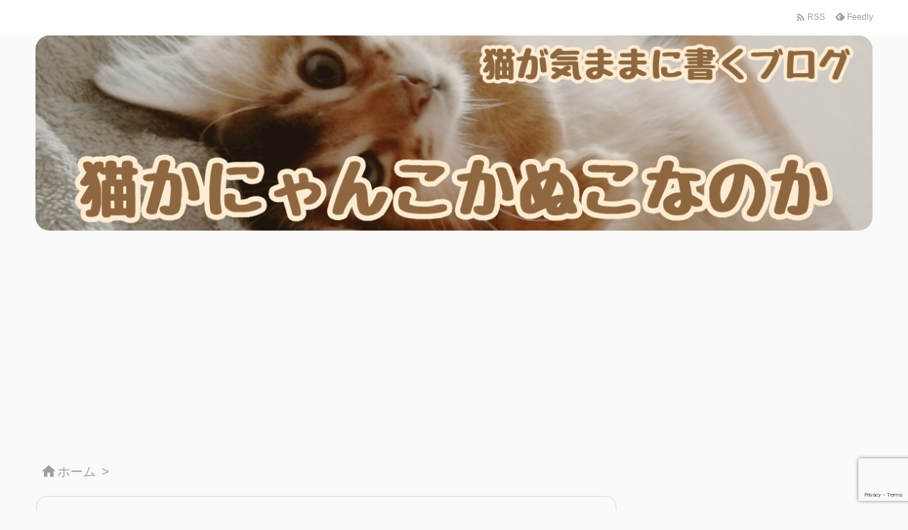

--- FILE ---
content_type: text/html; charset=utf-8
request_url: https://www.google.com/recaptcha/api2/anchor?ar=1&k=6LchAH4UAAAAAHSBeO1leH0ysR6xLVvBXQ-DcmRf&co=aHR0cHM6Ly9uZWtvLW55YW4tbnVrby5jb206NDQz&hl=en&v=PoyoqOPhxBO7pBk68S4YbpHZ&size=invisible&anchor-ms=20000&execute-ms=30000&cb=ggpfsl7p7i8d
body_size: 48502
content:
<!DOCTYPE HTML><html dir="ltr" lang="en"><head><meta http-equiv="Content-Type" content="text/html; charset=UTF-8">
<meta http-equiv="X-UA-Compatible" content="IE=edge">
<title>reCAPTCHA</title>
<style type="text/css">
/* cyrillic-ext */
@font-face {
  font-family: 'Roboto';
  font-style: normal;
  font-weight: 400;
  font-stretch: 100%;
  src: url(//fonts.gstatic.com/s/roboto/v48/KFO7CnqEu92Fr1ME7kSn66aGLdTylUAMa3GUBHMdazTgWw.woff2) format('woff2');
  unicode-range: U+0460-052F, U+1C80-1C8A, U+20B4, U+2DE0-2DFF, U+A640-A69F, U+FE2E-FE2F;
}
/* cyrillic */
@font-face {
  font-family: 'Roboto';
  font-style: normal;
  font-weight: 400;
  font-stretch: 100%;
  src: url(//fonts.gstatic.com/s/roboto/v48/KFO7CnqEu92Fr1ME7kSn66aGLdTylUAMa3iUBHMdazTgWw.woff2) format('woff2');
  unicode-range: U+0301, U+0400-045F, U+0490-0491, U+04B0-04B1, U+2116;
}
/* greek-ext */
@font-face {
  font-family: 'Roboto';
  font-style: normal;
  font-weight: 400;
  font-stretch: 100%;
  src: url(//fonts.gstatic.com/s/roboto/v48/KFO7CnqEu92Fr1ME7kSn66aGLdTylUAMa3CUBHMdazTgWw.woff2) format('woff2');
  unicode-range: U+1F00-1FFF;
}
/* greek */
@font-face {
  font-family: 'Roboto';
  font-style: normal;
  font-weight: 400;
  font-stretch: 100%;
  src: url(//fonts.gstatic.com/s/roboto/v48/KFO7CnqEu92Fr1ME7kSn66aGLdTylUAMa3-UBHMdazTgWw.woff2) format('woff2');
  unicode-range: U+0370-0377, U+037A-037F, U+0384-038A, U+038C, U+038E-03A1, U+03A3-03FF;
}
/* math */
@font-face {
  font-family: 'Roboto';
  font-style: normal;
  font-weight: 400;
  font-stretch: 100%;
  src: url(//fonts.gstatic.com/s/roboto/v48/KFO7CnqEu92Fr1ME7kSn66aGLdTylUAMawCUBHMdazTgWw.woff2) format('woff2');
  unicode-range: U+0302-0303, U+0305, U+0307-0308, U+0310, U+0312, U+0315, U+031A, U+0326-0327, U+032C, U+032F-0330, U+0332-0333, U+0338, U+033A, U+0346, U+034D, U+0391-03A1, U+03A3-03A9, U+03B1-03C9, U+03D1, U+03D5-03D6, U+03F0-03F1, U+03F4-03F5, U+2016-2017, U+2034-2038, U+203C, U+2040, U+2043, U+2047, U+2050, U+2057, U+205F, U+2070-2071, U+2074-208E, U+2090-209C, U+20D0-20DC, U+20E1, U+20E5-20EF, U+2100-2112, U+2114-2115, U+2117-2121, U+2123-214F, U+2190, U+2192, U+2194-21AE, U+21B0-21E5, U+21F1-21F2, U+21F4-2211, U+2213-2214, U+2216-22FF, U+2308-230B, U+2310, U+2319, U+231C-2321, U+2336-237A, U+237C, U+2395, U+239B-23B7, U+23D0, U+23DC-23E1, U+2474-2475, U+25AF, U+25B3, U+25B7, U+25BD, U+25C1, U+25CA, U+25CC, U+25FB, U+266D-266F, U+27C0-27FF, U+2900-2AFF, U+2B0E-2B11, U+2B30-2B4C, U+2BFE, U+3030, U+FF5B, U+FF5D, U+1D400-1D7FF, U+1EE00-1EEFF;
}
/* symbols */
@font-face {
  font-family: 'Roboto';
  font-style: normal;
  font-weight: 400;
  font-stretch: 100%;
  src: url(//fonts.gstatic.com/s/roboto/v48/KFO7CnqEu92Fr1ME7kSn66aGLdTylUAMaxKUBHMdazTgWw.woff2) format('woff2');
  unicode-range: U+0001-000C, U+000E-001F, U+007F-009F, U+20DD-20E0, U+20E2-20E4, U+2150-218F, U+2190, U+2192, U+2194-2199, U+21AF, U+21E6-21F0, U+21F3, U+2218-2219, U+2299, U+22C4-22C6, U+2300-243F, U+2440-244A, U+2460-24FF, U+25A0-27BF, U+2800-28FF, U+2921-2922, U+2981, U+29BF, U+29EB, U+2B00-2BFF, U+4DC0-4DFF, U+FFF9-FFFB, U+10140-1018E, U+10190-1019C, U+101A0, U+101D0-101FD, U+102E0-102FB, U+10E60-10E7E, U+1D2C0-1D2D3, U+1D2E0-1D37F, U+1F000-1F0FF, U+1F100-1F1AD, U+1F1E6-1F1FF, U+1F30D-1F30F, U+1F315, U+1F31C, U+1F31E, U+1F320-1F32C, U+1F336, U+1F378, U+1F37D, U+1F382, U+1F393-1F39F, U+1F3A7-1F3A8, U+1F3AC-1F3AF, U+1F3C2, U+1F3C4-1F3C6, U+1F3CA-1F3CE, U+1F3D4-1F3E0, U+1F3ED, U+1F3F1-1F3F3, U+1F3F5-1F3F7, U+1F408, U+1F415, U+1F41F, U+1F426, U+1F43F, U+1F441-1F442, U+1F444, U+1F446-1F449, U+1F44C-1F44E, U+1F453, U+1F46A, U+1F47D, U+1F4A3, U+1F4B0, U+1F4B3, U+1F4B9, U+1F4BB, U+1F4BF, U+1F4C8-1F4CB, U+1F4D6, U+1F4DA, U+1F4DF, U+1F4E3-1F4E6, U+1F4EA-1F4ED, U+1F4F7, U+1F4F9-1F4FB, U+1F4FD-1F4FE, U+1F503, U+1F507-1F50B, U+1F50D, U+1F512-1F513, U+1F53E-1F54A, U+1F54F-1F5FA, U+1F610, U+1F650-1F67F, U+1F687, U+1F68D, U+1F691, U+1F694, U+1F698, U+1F6AD, U+1F6B2, U+1F6B9-1F6BA, U+1F6BC, U+1F6C6-1F6CF, U+1F6D3-1F6D7, U+1F6E0-1F6EA, U+1F6F0-1F6F3, U+1F6F7-1F6FC, U+1F700-1F7FF, U+1F800-1F80B, U+1F810-1F847, U+1F850-1F859, U+1F860-1F887, U+1F890-1F8AD, U+1F8B0-1F8BB, U+1F8C0-1F8C1, U+1F900-1F90B, U+1F93B, U+1F946, U+1F984, U+1F996, U+1F9E9, U+1FA00-1FA6F, U+1FA70-1FA7C, U+1FA80-1FA89, U+1FA8F-1FAC6, U+1FACE-1FADC, U+1FADF-1FAE9, U+1FAF0-1FAF8, U+1FB00-1FBFF;
}
/* vietnamese */
@font-face {
  font-family: 'Roboto';
  font-style: normal;
  font-weight: 400;
  font-stretch: 100%;
  src: url(//fonts.gstatic.com/s/roboto/v48/KFO7CnqEu92Fr1ME7kSn66aGLdTylUAMa3OUBHMdazTgWw.woff2) format('woff2');
  unicode-range: U+0102-0103, U+0110-0111, U+0128-0129, U+0168-0169, U+01A0-01A1, U+01AF-01B0, U+0300-0301, U+0303-0304, U+0308-0309, U+0323, U+0329, U+1EA0-1EF9, U+20AB;
}
/* latin-ext */
@font-face {
  font-family: 'Roboto';
  font-style: normal;
  font-weight: 400;
  font-stretch: 100%;
  src: url(//fonts.gstatic.com/s/roboto/v48/KFO7CnqEu92Fr1ME7kSn66aGLdTylUAMa3KUBHMdazTgWw.woff2) format('woff2');
  unicode-range: U+0100-02BA, U+02BD-02C5, U+02C7-02CC, U+02CE-02D7, U+02DD-02FF, U+0304, U+0308, U+0329, U+1D00-1DBF, U+1E00-1E9F, U+1EF2-1EFF, U+2020, U+20A0-20AB, U+20AD-20C0, U+2113, U+2C60-2C7F, U+A720-A7FF;
}
/* latin */
@font-face {
  font-family: 'Roboto';
  font-style: normal;
  font-weight: 400;
  font-stretch: 100%;
  src: url(//fonts.gstatic.com/s/roboto/v48/KFO7CnqEu92Fr1ME7kSn66aGLdTylUAMa3yUBHMdazQ.woff2) format('woff2');
  unicode-range: U+0000-00FF, U+0131, U+0152-0153, U+02BB-02BC, U+02C6, U+02DA, U+02DC, U+0304, U+0308, U+0329, U+2000-206F, U+20AC, U+2122, U+2191, U+2193, U+2212, U+2215, U+FEFF, U+FFFD;
}
/* cyrillic-ext */
@font-face {
  font-family: 'Roboto';
  font-style: normal;
  font-weight: 500;
  font-stretch: 100%;
  src: url(//fonts.gstatic.com/s/roboto/v48/KFO7CnqEu92Fr1ME7kSn66aGLdTylUAMa3GUBHMdazTgWw.woff2) format('woff2');
  unicode-range: U+0460-052F, U+1C80-1C8A, U+20B4, U+2DE0-2DFF, U+A640-A69F, U+FE2E-FE2F;
}
/* cyrillic */
@font-face {
  font-family: 'Roboto';
  font-style: normal;
  font-weight: 500;
  font-stretch: 100%;
  src: url(//fonts.gstatic.com/s/roboto/v48/KFO7CnqEu92Fr1ME7kSn66aGLdTylUAMa3iUBHMdazTgWw.woff2) format('woff2');
  unicode-range: U+0301, U+0400-045F, U+0490-0491, U+04B0-04B1, U+2116;
}
/* greek-ext */
@font-face {
  font-family: 'Roboto';
  font-style: normal;
  font-weight: 500;
  font-stretch: 100%;
  src: url(//fonts.gstatic.com/s/roboto/v48/KFO7CnqEu92Fr1ME7kSn66aGLdTylUAMa3CUBHMdazTgWw.woff2) format('woff2');
  unicode-range: U+1F00-1FFF;
}
/* greek */
@font-face {
  font-family: 'Roboto';
  font-style: normal;
  font-weight: 500;
  font-stretch: 100%;
  src: url(//fonts.gstatic.com/s/roboto/v48/KFO7CnqEu92Fr1ME7kSn66aGLdTylUAMa3-UBHMdazTgWw.woff2) format('woff2');
  unicode-range: U+0370-0377, U+037A-037F, U+0384-038A, U+038C, U+038E-03A1, U+03A3-03FF;
}
/* math */
@font-face {
  font-family: 'Roboto';
  font-style: normal;
  font-weight: 500;
  font-stretch: 100%;
  src: url(//fonts.gstatic.com/s/roboto/v48/KFO7CnqEu92Fr1ME7kSn66aGLdTylUAMawCUBHMdazTgWw.woff2) format('woff2');
  unicode-range: U+0302-0303, U+0305, U+0307-0308, U+0310, U+0312, U+0315, U+031A, U+0326-0327, U+032C, U+032F-0330, U+0332-0333, U+0338, U+033A, U+0346, U+034D, U+0391-03A1, U+03A3-03A9, U+03B1-03C9, U+03D1, U+03D5-03D6, U+03F0-03F1, U+03F4-03F5, U+2016-2017, U+2034-2038, U+203C, U+2040, U+2043, U+2047, U+2050, U+2057, U+205F, U+2070-2071, U+2074-208E, U+2090-209C, U+20D0-20DC, U+20E1, U+20E5-20EF, U+2100-2112, U+2114-2115, U+2117-2121, U+2123-214F, U+2190, U+2192, U+2194-21AE, U+21B0-21E5, U+21F1-21F2, U+21F4-2211, U+2213-2214, U+2216-22FF, U+2308-230B, U+2310, U+2319, U+231C-2321, U+2336-237A, U+237C, U+2395, U+239B-23B7, U+23D0, U+23DC-23E1, U+2474-2475, U+25AF, U+25B3, U+25B7, U+25BD, U+25C1, U+25CA, U+25CC, U+25FB, U+266D-266F, U+27C0-27FF, U+2900-2AFF, U+2B0E-2B11, U+2B30-2B4C, U+2BFE, U+3030, U+FF5B, U+FF5D, U+1D400-1D7FF, U+1EE00-1EEFF;
}
/* symbols */
@font-face {
  font-family: 'Roboto';
  font-style: normal;
  font-weight: 500;
  font-stretch: 100%;
  src: url(//fonts.gstatic.com/s/roboto/v48/KFO7CnqEu92Fr1ME7kSn66aGLdTylUAMaxKUBHMdazTgWw.woff2) format('woff2');
  unicode-range: U+0001-000C, U+000E-001F, U+007F-009F, U+20DD-20E0, U+20E2-20E4, U+2150-218F, U+2190, U+2192, U+2194-2199, U+21AF, U+21E6-21F0, U+21F3, U+2218-2219, U+2299, U+22C4-22C6, U+2300-243F, U+2440-244A, U+2460-24FF, U+25A0-27BF, U+2800-28FF, U+2921-2922, U+2981, U+29BF, U+29EB, U+2B00-2BFF, U+4DC0-4DFF, U+FFF9-FFFB, U+10140-1018E, U+10190-1019C, U+101A0, U+101D0-101FD, U+102E0-102FB, U+10E60-10E7E, U+1D2C0-1D2D3, U+1D2E0-1D37F, U+1F000-1F0FF, U+1F100-1F1AD, U+1F1E6-1F1FF, U+1F30D-1F30F, U+1F315, U+1F31C, U+1F31E, U+1F320-1F32C, U+1F336, U+1F378, U+1F37D, U+1F382, U+1F393-1F39F, U+1F3A7-1F3A8, U+1F3AC-1F3AF, U+1F3C2, U+1F3C4-1F3C6, U+1F3CA-1F3CE, U+1F3D4-1F3E0, U+1F3ED, U+1F3F1-1F3F3, U+1F3F5-1F3F7, U+1F408, U+1F415, U+1F41F, U+1F426, U+1F43F, U+1F441-1F442, U+1F444, U+1F446-1F449, U+1F44C-1F44E, U+1F453, U+1F46A, U+1F47D, U+1F4A3, U+1F4B0, U+1F4B3, U+1F4B9, U+1F4BB, U+1F4BF, U+1F4C8-1F4CB, U+1F4D6, U+1F4DA, U+1F4DF, U+1F4E3-1F4E6, U+1F4EA-1F4ED, U+1F4F7, U+1F4F9-1F4FB, U+1F4FD-1F4FE, U+1F503, U+1F507-1F50B, U+1F50D, U+1F512-1F513, U+1F53E-1F54A, U+1F54F-1F5FA, U+1F610, U+1F650-1F67F, U+1F687, U+1F68D, U+1F691, U+1F694, U+1F698, U+1F6AD, U+1F6B2, U+1F6B9-1F6BA, U+1F6BC, U+1F6C6-1F6CF, U+1F6D3-1F6D7, U+1F6E0-1F6EA, U+1F6F0-1F6F3, U+1F6F7-1F6FC, U+1F700-1F7FF, U+1F800-1F80B, U+1F810-1F847, U+1F850-1F859, U+1F860-1F887, U+1F890-1F8AD, U+1F8B0-1F8BB, U+1F8C0-1F8C1, U+1F900-1F90B, U+1F93B, U+1F946, U+1F984, U+1F996, U+1F9E9, U+1FA00-1FA6F, U+1FA70-1FA7C, U+1FA80-1FA89, U+1FA8F-1FAC6, U+1FACE-1FADC, U+1FADF-1FAE9, U+1FAF0-1FAF8, U+1FB00-1FBFF;
}
/* vietnamese */
@font-face {
  font-family: 'Roboto';
  font-style: normal;
  font-weight: 500;
  font-stretch: 100%;
  src: url(//fonts.gstatic.com/s/roboto/v48/KFO7CnqEu92Fr1ME7kSn66aGLdTylUAMa3OUBHMdazTgWw.woff2) format('woff2');
  unicode-range: U+0102-0103, U+0110-0111, U+0128-0129, U+0168-0169, U+01A0-01A1, U+01AF-01B0, U+0300-0301, U+0303-0304, U+0308-0309, U+0323, U+0329, U+1EA0-1EF9, U+20AB;
}
/* latin-ext */
@font-face {
  font-family: 'Roboto';
  font-style: normal;
  font-weight: 500;
  font-stretch: 100%;
  src: url(//fonts.gstatic.com/s/roboto/v48/KFO7CnqEu92Fr1ME7kSn66aGLdTylUAMa3KUBHMdazTgWw.woff2) format('woff2');
  unicode-range: U+0100-02BA, U+02BD-02C5, U+02C7-02CC, U+02CE-02D7, U+02DD-02FF, U+0304, U+0308, U+0329, U+1D00-1DBF, U+1E00-1E9F, U+1EF2-1EFF, U+2020, U+20A0-20AB, U+20AD-20C0, U+2113, U+2C60-2C7F, U+A720-A7FF;
}
/* latin */
@font-face {
  font-family: 'Roboto';
  font-style: normal;
  font-weight: 500;
  font-stretch: 100%;
  src: url(//fonts.gstatic.com/s/roboto/v48/KFO7CnqEu92Fr1ME7kSn66aGLdTylUAMa3yUBHMdazQ.woff2) format('woff2');
  unicode-range: U+0000-00FF, U+0131, U+0152-0153, U+02BB-02BC, U+02C6, U+02DA, U+02DC, U+0304, U+0308, U+0329, U+2000-206F, U+20AC, U+2122, U+2191, U+2193, U+2212, U+2215, U+FEFF, U+FFFD;
}
/* cyrillic-ext */
@font-face {
  font-family: 'Roboto';
  font-style: normal;
  font-weight: 900;
  font-stretch: 100%;
  src: url(//fonts.gstatic.com/s/roboto/v48/KFO7CnqEu92Fr1ME7kSn66aGLdTylUAMa3GUBHMdazTgWw.woff2) format('woff2');
  unicode-range: U+0460-052F, U+1C80-1C8A, U+20B4, U+2DE0-2DFF, U+A640-A69F, U+FE2E-FE2F;
}
/* cyrillic */
@font-face {
  font-family: 'Roboto';
  font-style: normal;
  font-weight: 900;
  font-stretch: 100%;
  src: url(//fonts.gstatic.com/s/roboto/v48/KFO7CnqEu92Fr1ME7kSn66aGLdTylUAMa3iUBHMdazTgWw.woff2) format('woff2');
  unicode-range: U+0301, U+0400-045F, U+0490-0491, U+04B0-04B1, U+2116;
}
/* greek-ext */
@font-face {
  font-family: 'Roboto';
  font-style: normal;
  font-weight: 900;
  font-stretch: 100%;
  src: url(//fonts.gstatic.com/s/roboto/v48/KFO7CnqEu92Fr1ME7kSn66aGLdTylUAMa3CUBHMdazTgWw.woff2) format('woff2');
  unicode-range: U+1F00-1FFF;
}
/* greek */
@font-face {
  font-family: 'Roboto';
  font-style: normal;
  font-weight: 900;
  font-stretch: 100%;
  src: url(//fonts.gstatic.com/s/roboto/v48/KFO7CnqEu92Fr1ME7kSn66aGLdTylUAMa3-UBHMdazTgWw.woff2) format('woff2');
  unicode-range: U+0370-0377, U+037A-037F, U+0384-038A, U+038C, U+038E-03A1, U+03A3-03FF;
}
/* math */
@font-face {
  font-family: 'Roboto';
  font-style: normal;
  font-weight: 900;
  font-stretch: 100%;
  src: url(//fonts.gstatic.com/s/roboto/v48/KFO7CnqEu92Fr1ME7kSn66aGLdTylUAMawCUBHMdazTgWw.woff2) format('woff2');
  unicode-range: U+0302-0303, U+0305, U+0307-0308, U+0310, U+0312, U+0315, U+031A, U+0326-0327, U+032C, U+032F-0330, U+0332-0333, U+0338, U+033A, U+0346, U+034D, U+0391-03A1, U+03A3-03A9, U+03B1-03C9, U+03D1, U+03D5-03D6, U+03F0-03F1, U+03F4-03F5, U+2016-2017, U+2034-2038, U+203C, U+2040, U+2043, U+2047, U+2050, U+2057, U+205F, U+2070-2071, U+2074-208E, U+2090-209C, U+20D0-20DC, U+20E1, U+20E5-20EF, U+2100-2112, U+2114-2115, U+2117-2121, U+2123-214F, U+2190, U+2192, U+2194-21AE, U+21B0-21E5, U+21F1-21F2, U+21F4-2211, U+2213-2214, U+2216-22FF, U+2308-230B, U+2310, U+2319, U+231C-2321, U+2336-237A, U+237C, U+2395, U+239B-23B7, U+23D0, U+23DC-23E1, U+2474-2475, U+25AF, U+25B3, U+25B7, U+25BD, U+25C1, U+25CA, U+25CC, U+25FB, U+266D-266F, U+27C0-27FF, U+2900-2AFF, U+2B0E-2B11, U+2B30-2B4C, U+2BFE, U+3030, U+FF5B, U+FF5D, U+1D400-1D7FF, U+1EE00-1EEFF;
}
/* symbols */
@font-face {
  font-family: 'Roboto';
  font-style: normal;
  font-weight: 900;
  font-stretch: 100%;
  src: url(//fonts.gstatic.com/s/roboto/v48/KFO7CnqEu92Fr1ME7kSn66aGLdTylUAMaxKUBHMdazTgWw.woff2) format('woff2');
  unicode-range: U+0001-000C, U+000E-001F, U+007F-009F, U+20DD-20E0, U+20E2-20E4, U+2150-218F, U+2190, U+2192, U+2194-2199, U+21AF, U+21E6-21F0, U+21F3, U+2218-2219, U+2299, U+22C4-22C6, U+2300-243F, U+2440-244A, U+2460-24FF, U+25A0-27BF, U+2800-28FF, U+2921-2922, U+2981, U+29BF, U+29EB, U+2B00-2BFF, U+4DC0-4DFF, U+FFF9-FFFB, U+10140-1018E, U+10190-1019C, U+101A0, U+101D0-101FD, U+102E0-102FB, U+10E60-10E7E, U+1D2C0-1D2D3, U+1D2E0-1D37F, U+1F000-1F0FF, U+1F100-1F1AD, U+1F1E6-1F1FF, U+1F30D-1F30F, U+1F315, U+1F31C, U+1F31E, U+1F320-1F32C, U+1F336, U+1F378, U+1F37D, U+1F382, U+1F393-1F39F, U+1F3A7-1F3A8, U+1F3AC-1F3AF, U+1F3C2, U+1F3C4-1F3C6, U+1F3CA-1F3CE, U+1F3D4-1F3E0, U+1F3ED, U+1F3F1-1F3F3, U+1F3F5-1F3F7, U+1F408, U+1F415, U+1F41F, U+1F426, U+1F43F, U+1F441-1F442, U+1F444, U+1F446-1F449, U+1F44C-1F44E, U+1F453, U+1F46A, U+1F47D, U+1F4A3, U+1F4B0, U+1F4B3, U+1F4B9, U+1F4BB, U+1F4BF, U+1F4C8-1F4CB, U+1F4D6, U+1F4DA, U+1F4DF, U+1F4E3-1F4E6, U+1F4EA-1F4ED, U+1F4F7, U+1F4F9-1F4FB, U+1F4FD-1F4FE, U+1F503, U+1F507-1F50B, U+1F50D, U+1F512-1F513, U+1F53E-1F54A, U+1F54F-1F5FA, U+1F610, U+1F650-1F67F, U+1F687, U+1F68D, U+1F691, U+1F694, U+1F698, U+1F6AD, U+1F6B2, U+1F6B9-1F6BA, U+1F6BC, U+1F6C6-1F6CF, U+1F6D3-1F6D7, U+1F6E0-1F6EA, U+1F6F0-1F6F3, U+1F6F7-1F6FC, U+1F700-1F7FF, U+1F800-1F80B, U+1F810-1F847, U+1F850-1F859, U+1F860-1F887, U+1F890-1F8AD, U+1F8B0-1F8BB, U+1F8C0-1F8C1, U+1F900-1F90B, U+1F93B, U+1F946, U+1F984, U+1F996, U+1F9E9, U+1FA00-1FA6F, U+1FA70-1FA7C, U+1FA80-1FA89, U+1FA8F-1FAC6, U+1FACE-1FADC, U+1FADF-1FAE9, U+1FAF0-1FAF8, U+1FB00-1FBFF;
}
/* vietnamese */
@font-face {
  font-family: 'Roboto';
  font-style: normal;
  font-weight: 900;
  font-stretch: 100%;
  src: url(//fonts.gstatic.com/s/roboto/v48/KFO7CnqEu92Fr1ME7kSn66aGLdTylUAMa3OUBHMdazTgWw.woff2) format('woff2');
  unicode-range: U+0102-0103, U+0110-0111, U+0128-0129, U+0168-0169, U+01A0-01A1, U+01AF-01B0, U+0300-0301, U+0303-0304, U+0308-0309, U+0323, U+0329, U+1EA0-1EF9, U+20AB;
}
/* latin-ext */
@font-face {
  font-family: 'Roboto';
  font-style: normal;
  font-weight: 900;
  font-stretch: 100%;
  src: url(//fonts.gstatic.com/s/roboto/v48/KFO7CnqEu92Fr1ME7kSn66aGLdTylUAMa3KUBHMdazTgWw.woff2) format('woff2');
  unicode-range: U+0100-02BA, U+02BD-02C5, U+02C7-02CC, U+02CE-02D7, U+02DD-02FF, U+0304, U+0308, U+0329, U+1D00-1DBF, U+1E00-1E9F, U+1EF2-1EFF, U+2020, U+20A0-20AB, U+20AD-20C0, U+2113, U+2C60-2C7F, U+A720-A7FF;
}
/* latin */
@font-face {
  font-family: 'Roboto';
  font-style: normal;
  font-weight: 900;
  font-stretch: 100%;
  src: url(//fonts.gstatic.com/s/roboto/v48/KFO7CnqEu92Fr1ME7kSn66aGLdTylUAMa3yUBHMdazQ.woff2) format('woff2');
  unicode-range: U+0000-00FF, U+0131, U+0152-0153, U+02BB-02BC, U+02C6, U+02DA, U+02DC, U+0304, U+0308, U+0329, U+2000-206F, U+20AC, U+2122, U+2191, U+2193, U+2212, U+2215, U+FEFF, U+FFFD;
}

</style>
<link rel="stylesheet" type="text/css" href="https://www.gstatic.com/recaptcha/releases/PoyoqOPhxBO7pBk68S4YbpHZ/styles__ltr.css">
<script nonce="ayGvh0MJcDu6qed_LONxIg" type="text/javascript">window['__recaptcha_api'] = 'https://www.google.com/recaptcha/api2/';</script>
<script type="text/javascript" src="https://www.gstatic.com/recaptcha/releases/PoyoqOPhxBO7pBk68S4YbpHZ/recaptcha__en.js" nonce="ayGvh0MJcDu6qed_LONxIg">
      
    </script></head>
<body><div id="rc-anchor-alert" class="rc-anchor-alert"></div>
<input type="hidden" id="recaptcha-token" value="[base64]">
<script type="text/javascript" nonce="ayGvh0MJcDu6qed_LONxIg">
      recaptcha.anchor.Main.init("[\x22ainput\x22,[\x22bgdata\x22,\x22\x22,\[base64]/[base64]/MjU1Ong/[base64]/[base64]/[base64]/[base64]/[base64]/[base64]/[base64]/[base64]/[base64]/[base64]/[base64]/[base64]/[base64]/[base64]/[base64]\\u003d\x22,\[base64]\\u003d\x22,\x22wrTCszzDijhrCsKsw6nDuMK6wrJ/CDjDvwvDnsKFwpRRwp4lw6Vcwq8iwpsOeBDCtRdLZjc0IMKKTHHDuMO3KUPCi3MbME5yw44KwrDCoiEjwogUER7CjzVhw5fDgzVmw5PDh1HDjxYGPsOnw5vDvGU/wrHDjm9Nw7JvJcKTbsK0c8KUOsKAM8KfKE9sw7NDw7bDkwkUFiAQwp/[base64]/Cn8KjFMOkPsK2w4J5Q2rCtA3Clkldwqx6CMKYw47DvsKsEcKnSlrDmcOOScOEHsKBFUTCscOvw6jCnhbDqQVWwqIoasKNwqoAw6HCosO5CRDCvMOgwoEBECZEw6EAdg1Aw6FfdcOXwrDDscOsa2ofCg7Di8K6w5nDhFfCicOeWsKJKH/DvMKAM1DCuAJMJSVIVcKTwr/[base64]/H8KhRG54w6nDvzQuOsKMwpkzwppAw4xuMQ0hd8Kfw6ZZBxd8w5pHw6TDmn4JVsO2dR4wJHzCpXfDvDNjwpNhw4bDhcOsP8KIZ2dAesOZLMO8wrYzwol/EhbDmjlxB8KlUG7CjCDDucOnwowfUsK9bMO9wptGwrF8w7bDrARjw4gpwpdYFMOPAWACw7PCucKSKjvDpcOYw5pdwp5owq4nbFPDs3rDi2LDiS4LBSl9YsKZLMK+w4QCNyvDlsK+w6LCnsOeJkvDuAHCv8OYJMO5BCLCrMKOw6FVw4IUwqXDplo/wq3DjB3CmMKUwoRHNjxLw5IAwrLDscO/fmnDt23Cn8K/Q8OpfU4NworDkDHCpRxfZsOGw4t4f8OQRn9dwoU8UMOEVsK3Y8KGL2YSwroEwpPDr8OQwrDDi8OKwr9Gwq7Cs8OOT8OiI8O/HU3CilHCn0jCvE4PwrLCksOOw5EJwp3CpMKHLsKXwrN8w4jCu8Kaw5/DtcKowqPDgHXCviTDhUlZNsKlSMKLQghnwr1kwrBXwonDn8O2L07DlVFGOsKBKjHCkDoGHMKcwq/CsMOMwrbCqcO2EG3DqcKlw79bw4jDpw7DuQhpwovDoEcMwp/[base64]/woAsw5MGe2jDosKbwpTCgMO/wo8gI8K/w7PDvWgrwrvDqMOzwqDDuHAOL8KywpBRPhl5U8OHwpvDnsKUwpF2SCttw64Tw5HCgD/[base64]/[base64]/ChMK8woVhLhcsYkbDs8KBElttBMOXXWfCucOEwpLDnikDw7LDkXjCmQTDhQpLL8Kswp/CsG9/[base64]/WSrDg8KrwrbCjMOmwrPCocOkWMKDC8KiU8K6T8Ocw68HZcKwKG8jwovChinCq8K5asKIwqsGdsOTecOLw4pdw700wo3CuMKFeQ/CuAjCs0RVwojCqnHDrcOmTcKYw6gXQsKNWgpZw7QCWsOBCjs4ZkZFwoDDq8Khw7vDvXUtQMK8wrtNOBTDsB8SasOscMKUwqFLwrtaw7d/wrbDrcKJJMO3ScO7wqzDr0XDmlAMwrrCgsKWLcKfQMOXdsK4VMO0NsODXMKBEHJEd8K5exxzFHUJwoNcMsOFw6/CscOawrbCvg7ChwLDrMOuEsKAWWo3wpEkDW9RO8OZwqANRsOPworClsOYKwQ4dcKpw6rCjVR3w5jChyXChHEUw4JWSxUWw4PCqHBFXj/ClhQ3wrDCsxDDkyY+w7ZnScOfw4fDiULDhsKAw7NVwqnCthdZwoZ4WcO3IcKKRsKdB3XDpy1nI1ATNMOeCQg1w7LCn0TDg8KCw5zCr8OGCBs2w4xww6xZPFJSw7DChBTCr8KwPnLCujXCkWfCgcKTB3URPU4xwrXChsOdDMKzwr/CusKiI8K7ZcOXYAbCrcOjZljCsMOSZVp0w507EyUUwr8Gwqs6BMKswpE2w4nDicOPwoQ/TX3CiAgwJHjDunPDnMKlw7TDvsO3KMO/[base64]/[base64]/DhsOKdMKBwpzDpsOdw7YrBDHCjMKBKMOow5LCpcOqGcK/[base64]/CjsKiw7vDmcKXT1rCmEnDicOTw5nDocKtw4IsDy/[base64]/[base64]/B8KFVsKNwpHCu8KIwqfCpcKFBMK6wrjDqsKtw4tYw74dSgI4a2lvBcOCYC/[base64]/DhsKjFgEiw4Vyw7HCslvDqcOBFsOHIsO8wrzDp8KMcUMdwp5MQlYiEsOWwobCkiDDrMK/wqUOSMKDIj0lwo/[base64]/JsOhMsKWw69Lw7kOwq7Cu0gtw5/Dvn5sw67Cm25XwrTDlH4uKVlUXMOuw5oyPMKQK8OHdsOHJMOAUzIZwop9GjbDjMOpwrPCk2PCt08jw4VwNMKpIMK2w7fDhX1gTcOKw6XCvCBPw5DCiMOqwqEww4XCkcK6AzbCjsOpenw/w7zCpsKYw44PwrQtw4/[base64]/bxLDtDDCksOqLw7CncOTwoxAH8Ovw4x/w44EBTEuVcKWMlXCvcO/w5Ffw7LCvsOMw7ACGCDDv1vCvzBaw747w6o8Ahgpw7l/fmDDg1NRw6zCncKUDyVOw4p6w5IewprDsAfCvwLCisOYw5/Ds8KKDTdkRcKww6rDhQnDnwwDesOKRsODwoooDsO5w4TCosO/[base64]/CrsOWw4rCnXMcbMKtw6UKZ8KMOEYTBWUawoJDwqduwr/CicK0AsO2w7HDpcOQeBUsInHDhsO/wpUpw7U5woDDmiPCnsKIwoh7wrPClwzCocO5OQU3D3vDm8OLUnUQw67DkhPCkMOYw6VbM0Q4wpMdMMOmZsOLw6gUwqEQAcOjw7PChcOUFcKSwptmFCzDhChwO8KQJAfCsFl4wq3CskBUw6N/ZcOKQWjCmnnDmsO/[base64]/DqHrCjlIKwovDocKWbsOFYmltwpgCwovDscKFwpjCisK5w6nDjMKbwqlPw6FgLigZwr4LT8Ojw5LDsgJJaBMRT8O+w6vDnMOjHB7DsF/DqFF5AsKUwrDDicKOw43DvEoUwoLDtcOZKsKmw7AfOC7Dh8OWSgtEw6vDuC3DridIwot6H3xDSEfDg2LCgsK5DQrDisKnwpwOb8ONwqbDsMOWw6fCrcOjwp7CoGrDhX/DusOpeUTCp8OrbgXDsMO5wqrCqifDpcKSHT/CmsK5ZsOewqjCjwXDhChAw6wPD0bCmMKBMcKoacOtccO3ScK5wqt/RETCi1/DgcKhNcKpw6nCkSbDjW9kw4PDl8OIw5zCi8K8PQ7ClcObwr4aLiPDnsKreXpCcl3DoMKdTRMYSMKWJcKdbcKjw4/CqcOSWcOWfMOPw4YZVk3DpsOKwrzCk8OAw7NSwp7CogkVesOBHWrCl8O3VwV9wqpgwo19KMKiw7UGw7hJwozCnx3Dp8K/RcK1wrBWwqJ6w4jCnSAIw4TCtkbChMOjwpx0YQQuwrzCk0ldwr56QMO0w6XDsnVPw4TDi8KgLcKtIRLCnCTCpVdkwoY2wqQEEcOHcGZuwr7CucO+wp/DscOQwrjDg8KFAcKpfsOEwpbCn8KCwqfDk8K7LsO9wrUXwoJOVMKHw7fCscOYwpfDqsKbw5zCs1QwwqzCliRoECjDtx/CqjhWwoHDlMOTHMOZw6DDp8OMw48xQxPDkBPClMKawpbCiRg/woUbeMOPw7fCr8Kqw5zChMKWIsOZNcKMw5DDkcOsw4zChQPCrV4Vw7nCoiXCpnp+w5/CpzBewpvDi11PwoXCqn/[base64]/w6LCkMOwK8OqP8O1HFfCpsOlHixkw6x+bMKME8KswoLDoj5MM03DrhJhw6FjwpEbSjUsMcKyUsKowqc6w4kAw5BAc8KFwrpNw7BzTcOONMOAwow5w73Dp8OmBy8VHQvChcKMwq/[base64]/Cp03CtsKyw7rDvXdDY8Osw6gGCyw7X3rCkcKbUH7DucK+wodLw5oOcnnDrCgywpfDjMK+w5vCmcKcw6FkenU3HUMpVyLCoMOOdWlSw7HCmCzCqWFjwo0yw7sUwr/Du8OWwo5zw7bClcKfwpDDoFTDqxfDqDptwol/eU/DqcORw5TCgsKUw53Co8OZX8K8IMOkw7PDol3CmMOMw4BIwobCtmhYw57Du8KhLWIAwr3ChCPDtBvCgsORworCiVs/wql4woPCh8OxBcKaesOUYXhWKz8pLMKawpc7w7MEfm4IZcOiFlUFCyTDpTFdVsOrKgwQGcKoMnPCqXHChCBlw4Z5w4zChsOiw6pnwoLDrSQkERNhw4/CvsOww67ClXPDognDqcOEwqRtw5/CnCJrwqjCqQHDqsK8w4/Dk0YEwpwAw5VCw4zDnXfDj27DoHvDq8K4KgnDscO/wrjDqEcLwqQtB8KDwpJILcKuQcOIw6nCoMOAdjTDuMKOwoJXw5xLw7LCtwZAUELDscOtw5XCmSZrUsOKw5PCk8KfOS7Dv8Oow6VzUsO0w6kKOsKvw6QzOcKvZw7CtsKrAcO3QH7Dmk9gwogQWELCs8KEwqrDqMOewojDhcOsekAfwr/DjsOzwrM0SFzDusO5ewnDocO3TWjDu8Oxw4BbRMKaMsK5w4wRGlPDssKPwrDDizHCicOBw5/[base64]/ccKgwoXDv2/[base64]/Cv8OYwqgNMMOhWADDtkkhwpzDpsOBO2TDiztEw4xef3RoVHbDlcOFQiwvwphDwrUdRCJ4X00ww6bDrsK/wr9xw5Q4LGgjUsKsPkhhMsKtwpXCrsKpW8OFTsO1w4nCo8KoJ8OGLMKjw40Rw6otwo7Cm8KMw5U+wpFEw53Dm8KfHsKKR8KeQDDDocK7w5UFG3PCl8OIIFPDoAXDjWjCu1wMbBfChyzDhS15dEszZ8OZccOZw6Z0JmfCiyFaF8KQWxR/wok2w4bDtMKOLMKfwq7ChsKEw784w4wAPcKQB0vDt8OIFMOBwofDii3DlsKmwpg4OMOiSz/CjMOyEFd0DMOKw4bChR7Ch8OwGlo8wrXDj0TCkMO2wo3Di8O0VwjDpMK3w6XCpSjCskxZwrnDgsOywoNhw4g2w6LDvcKow6fDgHHDosK/wr/[base64]/DusOrZsOvaWVqDMOxwofDhsKTw6dCw5DDssKWKSnDlUBTVRYJTMOmw5N1wqTDgFTDucKJD8OHfcOpXWZCwoZCfzlmQmdpwrYDw4fDvcKID8K/wo7DhmHCicOfK8OKw4xew48Gw5c7c0xDdQTDuy5VfMK3wrdkaDHDqMOmfEJfw6x/SsOqPsOBQRYJw4AXF8Oaw7TCuMKdUh/ClsOYVHM/[base64]/wqh9EhTDvydhw63DvcKWwp9ewrcXwqXCosONw716Um7Dqz5wwpo3w7vCjMO1LcKvwrvDs8KeMj9zw6odHMO7IBfDgGtzQVzCksKkWG3Dq8K8w7DDoCtbwprCh8OjwqQEw6XCpMOOw7/[base64]/CiMKSXcKvbT7DjcOCCsOPesOpMwbCvsOxwoXDvURMDMO/FMK5w4vDnznCisOswpLCj8K8ScKiw4TDp8OBw6HDqR1SEMKyVMOfAAIIZ8OiXSLDiA/DicKgZMKJGcK7wp7CtsKxKSzCv8KXwovCuGVsw4jCtXART8OjQiFKw43DsQvDpMK/w5fCpsOCw4p2KcOZwpfCvcK0CcOMw74kwpnDpMOLwoDCg8KFOzcCwqRJXHXDjF7CnTLCogTDrUzDm8O5QCghw6vCqlTDtkUpZSPCm8O9LcOPworCnMKAIMOww53Dq8Ksw5ZgVGMmS0YQUgE8w7PCicOHwq/[base64]/CiMKqEcOow4Arw4pdWMKoflYEw5bCmBrDn8O2wpkObhpwY2XCkVDCjwFVwp7DuhvCt8OqQHzCh8KJYX/Cj8KaFlVJw7vCp8OewqzDpMOxBVIDUcKxw4dJLGdXwpEYCcKjXcKFw6R1WsKsGB8masOPGMKPw73CnMO/w4QISsOMJlPCrMOAJlzChsK+wr/[base64]/wrxsZTF6woXDqmjDo8OtS8KSAVHDqcKqwqrCiFkdwo8RV8OLw7I5w5pTD8KqesOyw4gMAjxZMMKAw54YbcKUw4bDvsOsE8K9AMOuwo7CuHQzBgIVwpgrd0DCnQjCo2pYwrDCp1laVMO2w7LDscO5wrZXw5rCmU9wCMOLcMOAwoB0w4/CocOtwobCo8Olw7nDrsK3MW3DiyAleMKBFw1yUcO1Z8K2wrrDncKwZRnCrFjDpS7CoBNxwqtBw74NA8O3w6vDtnxZZH5nw4IqDS58wozCmm9Nw7Aqw7l0w6V8PcOmPXkbwrrDgX/Cr8OswrTCk8OrwoVvMQrCqR4kw47CuMO7wokwwoQHw5XDv2XDhG7CgMOfR8KtwpgLej5Yd8O8NMOJQX1yYmMFccOyOMK8WcObw6sFLT9xwq/[base64]/wp3CoRk0Py5Ow6peLMOTBcKAw5vCmcKWw7dJwrnCmQnDoMObwpsABMKIwqlxw4R/Nkhkw6QGacOyGyDDucOFDMO1fcOyDcKKJcK0ag7CpcKmOsORw7l/FxQuwpnCtmrDogXDr8OpGX/Dm3o3woUfFsKkwrUuw7NFQcKyP8OjLlwzMQcCw6Jpw4zDji7CnQAjw6jDhcOTcRllUMOxwpzDknkAw59EZ8Kvw73DhcK3wpzCjhrCvkNmJHcIAsOPCcKaO8KTR8K2wo0/wqBpwrwxfsKaw6gMPsOAJzV3fMO/wogpw5PCmwgAcg9Mw4NPw6zCqXB2wqPDv8OWajUDJ8KYA07DuQrCscOQTsOCLBfDj0nClcOKRsKRwp4UwrfCmsKbd2vCrcO2CWhkwq1qWwXDs07DghvDnkXCk0Rjw7YAw7Nvw5Rvw4Iow5rDjMOMF8OjdMK2w5bDmsK6woZfOcOvMlrDisKZwo/CmcOUwp4sJzXCswPClsK8LCMBwpzDpMKqAkjDj2zDiG5Sw5nCn8OqQDRyUwUdwpsgw43CpzpBw6JYdsKRwoxjw7lMw5LCiTERw71GwrbCmUJ1MsO+PsO5ADvDg0BUCcOpwqkiw4PCtycIw4N2woIlBcK8w5dWw5TDjcKNwpNlY1rCtArCssOLRxfCtMKiFw7CiMK/wrVeZ0ADYDZ1w49PR8KsFjpFGF5EZ8OxCMOow5oxXnrDokgHwpI6wqxQwrTChFXCm8K5WXk4WcKhN14OHhPDgkVrIMKTw6odbMK8dWzCrDArNhDDg8Okw7/[base64]/woZqGcKpw5JXw6zCtMOFwolHAcOlw7AbCMKbwqbCs8KEw4rCt2lgwqDCgCUfBsKGMsKPf8KPw6N5wpgrw61+TH/ChcOYHnLCkcO3NVJBw57DhzIdSCHCh8OKw6Izwp8BKiB7XcOLwrDDqUHDgcO7aMKUBcKfBcO/[base64]/CgH1qw5llw7gAd8KCwobDswfDgHY0YyFvwrHCuR/[base64]/Cg8K/XlkAw4TDmHXCoW3CsFTCpcK6w50BwonChMOPwokIfTt3FcKgbBYFwqTCkyNPdjN5TsOMWcOQw4zCoSojw4LCqSJkw4zDhsOVwppawqvCvlvChXfClsKQT8KNdsOww7k5w7hXwo3ChsK9R3RrMxPCgcKaw4J+worCrB4Zw6RkPMK2wq7DgMKuMMKYwq/DgcKDw4YKwod8HAo8wq4aPD/[base64]/w7wvw7nCqsOaw7QsX8ORJjjDhsOvwpNPwonDm2vCnMOhw7gsEGlRw6/[base64]/Cu8OKQTwOCwNIXUZfwq09w47DnsOFw7TCgmPCjcO9bzc9wrJ2LU09w55jUkbDlBjCgwUWwrxUw7UAwplXw4k7worDii9WVcOrw4jDkyFnw6/Cp2zDk8OXXcOqw5TDkMK9w7bDlsOfw6vDvUvCnw0hw6PCqmB2EcO/w6AnwpPCkxvCucKxe8OUwqrDj8OIJMKEwqBVOhDDrMOdFwd/PkhrDml/M1jDi8OeWnAnw45Bwq87IRlgw4bDv8OtSEZQQ8KMQ24cdQkpR8OlQMO6I8KkIMKHwp0rw4tvwrU/woJmwqwRUSwQQWEiwrkUIyXDt8KVw7A8wobCqy/CrBLDt8O9w4bCrR3Ck8OmecK8w7BzwrfCgXUxIQp7EcOnLkQtVMObIMKZRRnCiTHCkMK2JjJmwpNAw5FcwqnDtsO+VWMdaMKPw6XDhzPDtjvCpMKSwpzCgEFKVjAcwrh7wpDCn33DgEPCjyZhwoTCnmfDm3vChg/DpsODw40Ew6BGFGvDgsKtwpcCw6gmNcKyw6LDp8OnwrXCuzQEwqTClMKnAsO5wrfDkMODw61Bw5fCksK1w6YfwpvCjMO5w74uw4/Ct20xw7vCv8Knw5FWw70hw7QACMOJdRfDkXPDq8KmwocdwpbCt8O3U0XCgsKXwp/CqWBGH8KFw5JCwpbCqcKXecKrR2HCmjPCkiHDkWEuGMKKf1XCm8KuwpZ2wpcZacKtwpfCpjbDkMONAW3CilUcIMK4dcK6GGzCmjLCrljDrERtdsKPwqDCsBleSUpreCZwUltgw7ttIQHCgEvDqcKIwq7CuHoDMHnDmUh/EzHCusK4wrUvYcOSCmJLw6F6bGUiw7bDtsO3wr/CrQsOw59sfmNFwqFSw6bDmyRyw5sUIMKdwr7Dp8Ouw6g0wqpsKsKaw7XDscKxO8KiwovDh1nCmT7Cp8O1w4zDgR86bAZ8wqTCjS3DgcKpUCrDsQYQw6HCpCXDvzQ0w5MKwq7DlMO+w4VewpTCilLDpMOVwoNhDlYVw6o3FsKewq/Col/DthbCnEXDqsOIw4FXwrHDjsKnwpHCuxFXRMO+wpPCksKswpIYN2vDr8Oww6IcXsKswrjCgcOjw7/DtcKVw77DnArDpMKFwpZUw7Fhw5oqIcO8e8KzwohkB8KYw5PCjMOFw5MwQTU5UBjDsw/ClBPDkVXCsl8ECcKkbsOJecKwOCgRw7cTJxrDkBjDgMOVHMKEwqvCnmJOw6R8JsO7RMKowpxXCMKgesK1GBJEw5xFXHxISMOmw5zDig7CoRtRw6/DgcK2SsOCw4fCnRDDusKpYMKlSg1KEsOVYghIwrAFwoklw45Qw5c7w4EVVcO6wqRgw63DnsOTwow9wqzDpkw3QsK+NcOlIsKJw5jDn1YoacKyGsKYfl7Cl1vCs3PDg1kqSVvCrxUfw47DiFHCjFgaQ8Kzw73Dv8OJw5/CkhohIMO1C3I5w41Yw5HDtwzCtMKIw7k4w4fCjcONUMO/C8KMeMKiDMOAwr8TZcOlOmsiWMKzw6zCh8Obw6TDvMKHwobCrsKDAl9cf1fCtcOrSmVVLkEjQwwBw57CksKuQgzCscOtbmLCvAkXwqA0w5XDtsOmw4d5F8O5wq4OR0fCqsOXw4p6fRXDnWFow7XCk8OAw6LCuCjDnHDDgMKFwow/w6smeiEzw6TCpxbCrsKswr96w4jCv8OvHMOpwrZVwodPwrjDqkDDlcOQLWHDjMOUw7zDnMONX8O2w6hpwrclXmQ5CzlSMUTDq1xTwoN5w6jDpMOiw6fDgMO+IcOAw6EXdsKKQMK/w5/[base64]/DsX1xw47DhMKqGjHCj8KuwpTChHTCmcO6RsOtXcOpT8OAw4HChcO/P8OLwpF0w6FHPcO3wrpCwqwmV1Zmwogmw6DDvMOtwppEwqnCrMOJwq9/w5/DvHrDl8Oywq/DrGM1Z8KOw77DrntHw4BlccO3w7gVHcKvEHZGw7UZOMKtLAwLw5ALw71zwoF0QRtdODbDp8OdXCHClz08w6bCj8Kxw4DDtgTDlEzCgcKzw6Urwp7DoFVOEcOpwq8Nw4TCszDDsh3CjMOGwrbCnFHCtsO/[base64]/[base64]/CXrCsMKkwptMwqUHPsKLwo/CsQcww6HDt8OXCArCsQEbw6tuw6nDosO1woA1wo7Dj1waw6U5w4cOZCzCiMOhEMOdO8OwasK8fcKxOTl+a11TTHLChMO9w57CqF95wr5gw5bDlcOwcsKYw5bChnY6wqchQU7CmS3Dng5vw5w8MRjDjzYywpFOw7leKcKzanJ4w782asOUJ1wrw5BEw6nCnmA/w5J0w7pEw6nDgh9SI1RAPMKuRsKgKMKyW0FTRcOBwo7CtcO5w5QQF8KiIMK/w7XDnsOMLMOzw7vDkUN7IcOceTEyesKLwqlxaFDDo8Kvw6R8VWhTwoVPa8O7w5dKOMOvwoHDqSYcZ0dNw4cDwr1PSlcsBcOWUMKkeSDDhcOmwqfClWptX8KbZlQwwofDpMKgLMO/e8K4wps0woLCqR4TwpcmL13DgHpdw40HHznCgMKgb211PXnCrMOCdj7DmTPDrB58Ax9RwqHCpT3DjXBjwpTDmBwUwpgDwrkwOcOgw4BFV0zDosKhw4JQGQ4fGcObw4vDqk8lPGbDlD3CjsOuw6V1w5jDi2/DicOvd8Onwq/CgMOJw6JHw79yw5bDrsOiwr1mwpVqwpTCqsOiesOMe8KjandXL8O7w7HCqsOLLsOvw7PDkVTDlcKKERvDsMObVDRywr0gZcO7XsKMEMOYYcOIwr/Duy4ewq1/w4ZOwqM9w6PCrcK0wrnDqhXDmCbDiEJqQ8OZMcOBwqsywoHDjBbDnMK6S8Ovw4ZfTT8ZwpcGw60NMcKmwpoRZyMew6PDg0kKEMKfT3PCmkdXwoo6KTLDu8OODMOtw5nDgTUhw4/CgcOPRDbDmg9jw782RsK9f8OxdzBGX8Kcw5/DpMOCHgVIYh4mwrDCuy7ChVHDm8OsdxclAMKqMcOZwpUBCsOHw6nCtAjDqhDDjBLDmEBCwrlQcFFcw67Cr8KXeifDv8Kww6vCvm1Dwogcw5PDiC3Dv8KOT8K9wrHDmsKnw7DCmWLDg8OLwoVzEw/DmcOcw4DDqG8Mw4ljJEDDjwE3N8OrwpfDtwBsw7xyekjDvcKSLkByRicOw7HCvcKyeRvDhHJNwrsbwqbCm8KYG8ORKMOBw78Jw4loZsOkwpbDqMKDFAfClE/CtgcSwqvDhmNuT8OkeD5rYFdew4HDpsO2BVd6Yj3CksO7wqZjw5zCr8OjX8OrVsKsw4HCjARcLlfDsnlOwoIww4DDssO0X3BRwrrCmmY1w6fCqcK/IcOAW8K+d19Zw7HDizHCs1nChX5vQMKFw65LSTwWwp9JTSnCrlM5dcKIwp/CsjFtw4HCvBzCgMOLwpjDhSzDscKHZsKIw7nCmwXDi8OIwrDCtkTCmQNVwokXwrU/EmzCs8Odw43DusOvUMO/Wg3CjsORIxQXw50MbibDikXCvVIdVsOOa1/DinLCnsKNwp/CusKJbmQXwqzDrsKuwqASw653w5nCrhLCtMKEw6dlw5dNw4xtwpRaPcKpL2bDk8OQwpXDusOoFMKCw6DDoUERUMO7LmnCul47e8KfIsK6w4tefi9ewpkOw5nCosOgTyLDusKUMsKhGsOWw5LDnh9TXMKdwoxAKDfCtAnCqh/DmcK7wr8JHULCgMO9wrrDigcSdMOEw7vCjcKdWmbClsOEwpIxR1xnw7s+w5fDq8OoPcOgw5jCl8KFw6c4w4sYwqISw4jCmsO0acO/MUHDkcKIGUENCS3CpxxyRR/ChsK0RsOPwrgFw75fw7JJwpDCmMKtwp05w7nCpsO6wo9Vw7/CqsKDwp4NGMKSDsOFPcKUDEZsIyLCpMOVI8KCwpjDqMKew7vCjl5pwpXCqXtMLkfCiirDnH7ChsKEQzbCkMOIEVREwqTCmMK8woMyd8KowqQGw7wuwps4CQJkQMKWwpZyw5/Ct0HDtsOJMFXCiW7Do8KFwpwRQRVBGT/Cl8OSLcKoZcKOdcODw6cXwrnCqMOEfMOQwpJkDcOMPF7DvjhbwozCisOHw4sjw4LCusKAwpdeYMKOS8K7P8KaKMODKS/[base64]/wrXCozErw6PCu8OgwqJMwrnCnw12wpPCu8Kgw5ILwr0oI8KvG8OWw6XDgGtAYwMkwpbDlMKRwrHCin/Dgk7DgSDCvlrClTbDjAwkwr8yXRnChcOCw4bChsKOwrF/TmjCvMOHw5rCpHQMP8Kiw7LDojUFwpwrHGgzwpMUIWjDgWQtw58kF3h5wqvCikJswp5/McOrXRDCp0fDgsOxw7/Dr8OcbsOswp5jwrfCl8K3w6pIL8ORw6PCpMKfHcOtYBHDscKVCS/DvRVEbsKWw4TCkMOkYcOSTsKEwo/DnmPCpUjCtQLCnRHDgMOAHBtTw65kwqvCv8K0KXrCvUzCoiQxw6HCt8KTM8OHwrAaw6RlwovCmsOUZ8O9CVvDj8KBw5HDnyPCtG3DucK3w5xtAcOZVFgHVsKeL8KZSsKXGVVkPsKFwpg2PHbCkcKgHMOuwowDw7VONFc5w78Ywp/Du8KYK8KSwpkYw63CoMKgwo7DlhkJWcK2wozCoX7DmsKXw5kCw5hDw4vCgsKIw6vDjDA5w7c6wpMOw5/CskHDj1xbR35DScKIwqdUG8Ohw7LDikLDr8OFwqx0bMO/ClzChMO1GTQqE1wkwrgnwoNtTB/Dk8K3QBDCqcKMMEt6wqVjEcOrw6/[base64]/wq8AwqJSasKnFcKhwqTDvsK6AsKNImLDpFYSAcOPwoXDrcKiw5t0Y8KdGcO8wpHCu8OwYUwGwrTCtVHCg8OGAMOQw5bCrwTDrmxsb8OGTjoKEcKZw6cSwqRHwr/CicOxbQp5w6/DnCHDvcK9bxx/w7rCqDrChsOTwqfDhmHCigR5LkTDnG4cU8K2wqvCgTTDusO9BSfCsS1KJVNVTcKgQ0HCl8O1wo83wo0tw75OIsKFwqHDjsOQwp/[base64]/DlirDtMOcwqohRX9Wwognw4tBw7bDvxbCrMOhw6EwwrFyw5vDmGJ4GFHDmivCpUEmPxMUDMKgwpoxFsOnwpnCk8KrScKiwprCisOoNRlMOgfDq8Oowqs9bQTDmWc0Oy4oHsOMSADDksKuw6g8EjxjQ1TDpMKFLMKjBMKHwobDjMKmM2vDpWrCjUAAwrTDucOtfH/DoAkIfDnDuCgzw4srEMOpWyrDsQfCo8OKVGEHLlTCiDUzw5AdJQcuwo9Cwrg5blDDmsO6wrXCkUcibcKrBMKbVcKrd0UUU8KPPsKXwpo+w7nDsiVCEUzDlQA/[base64]/CmVfDqsKjAcKMw4rCgcO4woLCsUvCgHxgN2HCmTAOw4o1w6PCgx3DlcK+w7LDjGUcE8Kjw6zDj8OuJsOYwqYFw7/[base64]/DoyPDq8Ojcz3DtzPDnEM4ccKaworChFrClBbCjnfDoE/Dj2bCphpoMRbCgMKiM8OkwoLCmcOASiAZwojDtcOFwrFsbRgIOcOSwpx7CsOkw5d3w5fCksKJQmAVwpjDpT4Yw53ChGxDwqZUwqt/[base64]/[base64]/DnB1Ewqkre8KIL1jDvMOXw7xyOExnwrhEw55ab8KpwoMoB37CiTE5woxKwrk0T2kww6bDl8OpdHDCqCzDvsKCZMOjS8KKPwB2fsK/[base64]/CvXUAIcOQHTUHOsOUN8O4UlLCoRRSNTJgZgw5MsOtwptUw7RZwq/DjMOvCcKdCsOKwp/Cr8OjekjDtsKtw6XDiQ4FwoNpw6fClMK+L8KlHcOaMA5jwpR2WcOJCHU/wpDDnRvDqHZAwrQkGDjDl8K/FWN+HjPCjcORwoUPM8KIw4zCuMO3wp/DlDsBBVPCnsKbw6HDr2Qww5DDgsOHwqo6w7jCrMK1wqLCscKYUjIswpLCnULDnnIHwqDCm8K3wrYoCsKzw4pNP8KuwogfYcKNwp7CuMOzQMO6FcOxw4rCgkXDkcKGw7Qpf8O8NcK3Z8O0w7bCvsO2CMOsbFTDkTkjw5xQw73Du8OiOMOmAsOlO8OfDm0keQ/[base64]/DnELDm8KQw43DlsKyGMKqwpPDtRJ6w5BPJsOww5HDnyU2QXDDixkJw5PCkMKjWsOFwovDhsKcNMKSw7s1fMOtbcKeM8KESWQYw446wqo7wqRBwrrDuWRXwoVAQXnCnAw8woXDqsO8Fgc/en9wUSPDisO+woDDjTBtw69gHw1QIX57woMGVF8jHkMTE1rCijJYw7DDpzbClMKQw53CuyM/BFEewqzDqHvCqMOXwrdBw6Bhw7PDjcKWwr8wSQ7Ct8KHwo5hwrRrwrzCrcK0w6/DqEgUWBBxw5ZbOXwRYjHCocKWwplvD0dlZUQPwqfDj0bDtXLChQDChH/DhcKPbAxRw4XDvgt3w7/[base64]/CusKBwpMxVWo2C3fCs8OIwrjDuinCpMKfTsKnMSouRMKpw5l0HMO9w5coQsOywpdrCsOCKMOewpgUZ8K5H8OuwqPCq1tew7A+aEnDuW3ClcKjwpfDrmMeHhTDr8Olw4QBw63CkMKTw5zDuX7Crjs+AAMMD8OYwqhbdsOGwpnCqsKuZcOlOcKmwrdzwr/DkAXCsMKTWF0HKjDCrsKVWMOOwobDl8KsTBLDqRjDgEZhw4LCh8Kvw5oFwoLDiU3DkHzDnQlBYlInIMKXe8OOUMO5w5Mkwo0YAAbDkFQtw6FTFFnDvMOBwqlISsKDw5cGMnsVw4QIw58LSsOKQS3DhT4yY8KUHAYwN8KrwpgPwobDicOcZXPDqyTDn0/Cp8O/O1jCjMKrwr3DmlnCosOhwp3DljtHw5LCpMOBDxpuwpY1w6ANLR7DvFB7OsObw7xAwqnDplFJwqBYX8OpbMK0wrTCrcK3wqXCtVcPwrZNwofDkcOvwoDDmWHDh8KiNMKDwqDCvQ5kI2sWSgzDjcKBwoZuwoR0w6smFMKtEcKrwpTDhBfClhotw5lOUU/DvsKEwoxSdBkqK8OVw4gdccOoE21Nw60gw4dVWjzDgMOtw5DCqMOoHQdYwrrDqcKtwonDrSbDgnPCpVvCicOKw6h4wrMjw7PDkRDCmT4twrI0TgTDk8KwITDDpsKwFg3Cr8KXW8KwfE/Du8KqwqfDnmc5NMKnw5HDviVuw5J6wqjDiDw0w4UueCFdW8Ocwr5Ew7Yrw7EELVhgw6ErwpIYSWcCIsOrw67ChVFAw5pbchcPXC/DosKxwrN5ZMOTGsOrBMO3HsKRwrbCpCU0w7/Cv8KWasK4w60JKMOTTjx4UVcMwoZ6wqBGHMOELkLDjwRWD8O1wrTCisKGwqYyXAzCgsKgEEdVA8O7wqLCoMKUwpnDmcKZwr3CpcOZw7TClU9lcMKVwpAvQT5Ww5LCigDDmcOVw7nDm8OgRMOkwr/CtMKxwqPDghtowqEaa8KVwoN8wqx7w7TDmcOTMk3CtnrCnAZWwrdNO8KLwpfDhMKcZsO9w4/CvsKyw7YLPgfDlMKwwrvCksOLSXfDjXFVwpLDhQMjw7XCiF3CnnsCfQthAsKNDQZhAHzDvG7CrsOdwoPChcOCVUXCvmfChT4meTvClcOsw5dew6xewrF8wrV1dUXClXnDi8OufMOrOMO3QSAlwpXCjkoOw4/ChEfCucOfbcOdeBvCpMOGwrfDtsKiw5gVwp/Dl8Onw6LCvSlww6twL2zCkMKnwpXCmsODbU0oZDk2wol6QsKdwqEfBMO9w6zCssO6wobDvcOww4Jnw5TCpcO1w54xw6hHw5HCilMXccO5cmxTwqbDrsOAwoFYw4Rrw73DoD8sQMKtDMOXIEw5Fm9fDEgSRyDCvh/DpyrCocKRwrczwr3CjMO/R1wkeDkNwp9bf8OTwrHDqcKnwqB/ccOXwqsMJMKXwqNbdsKgD0TCtcO2VibDr8KsPHglDMO1w4trcSJQLmfCocOcTlUSfRfCt3Qbw4HCgRpTwqfCpR3DmiZEw5zCrcO1YQPDh8Okc8K3w6FyYMOowqZ4w45awoLCh8OawqovZxHDmsO2Am4HwqfCiw5kF8OmPCPCnG4TYmDDusKiOkLCs8Kcw7N/wqPDvcKyIsOjJSvChcOzfy9rJgAHV8OGYSA3wpYjDsOow5nDlGVMHjHCqBvCvwc4acKBwo9pVlQ/fhnCgMKXw7MXKcKiJsOXQABWw6p5wrDDiG/CqMOHw4TChsK9wobDtTIww6nCvHMTw57DtsK1E8OXw4jCucK/[base64]/CnmIxw7LDgcOOMMOhw6XCuMKRSHBCw5XCjDwJwofCj8K0Y3AWU8OkcRnDoMKawrnCgwJEHsK/I0HDgcKYXRogb8OYemNiwrHChXkXwoVmCGLCiMKswo7CrcKew5bDh8OSKcOPw7LCk8KIUMO/w4DDq8Kdw6DDoQUOZsOgw5PDncObwp5/IWUEM8OJw63Dv0JCw4t/w77CqFB5wrvDrWXCmMKmw4rDoMOAwpzDicKic8OQAcK2XsOBw6FMwpZrw7RJw7LCisO/[base64]/[base64]/wqgIwqHCoCJdE8O1wr7ClDxewp3CnsKfPiNdwqRYwqLCuMOowrdIOMKhwp4YwqPDosKPAMODAsOxw5JOMwjDvMKrw7NiEEjDsWfConoYw5TCthAXwpDCk8O0asKqACdDwo/[base64]/wpwhw5LDjS0HHUM6w5zDnGQNwq7ClcKfDMOxwosAIMOSccOGwrgKwr7CvMOMwojDiFrDoR3DsQzDvivChMKBcWbDv8OIw7F0eU3DqGrCh0DDp2vDiUcrwqTCp8O7BlMAw58Kw6PCksO9wqsIUMK4ScKDwpk9wpkjBcKJwr7ClcKpw5VbaMKochzCh2zDvsOHZw/[base64]/CjzfDt0UFFcODwoLCvsOFwopvwr0Tw4hSA8O0TMK2bMK6woMIX8KFwpQ7Px3Cl8KbQMKNw6/Cv8ODKcKADHzCqENKw5ozZwXCoj0OAcKCwr3Dqj3DvS1aDcOdX3rCsAzCncOnd8Kgw7XDqE86Q8OvEsK6w78+wqPCoCvDgl9jwrDDsMKcWMK4QcOFw5M5w4tCXMKFPAp8wowgMDXDl8Ksw6RYAMOqwp/[base64]/EkNOwrYfwqzCqznCgEZ7wqIgZ8KF\x22],null,[\x22conf\x22,null,\x226LchAH4UAAAAAHSBeO1leH0ysR6xLVvBXQ-DcmRf\x22,0,null,null,null,1,[21,125,63,73,95,87,41,43,42,83,102,105,109,121],[1017145,826],0,null,null,null,null,0,null,0,null,700,1,null,0,\[base64]/76lBhnEnQkZnOKMAhnM8xEZ\x22,0,0,null,null,1,null,0,0,null,null,null,0],\x22https://neko-nyan-nuko.com:443\x22,null,[3,1,1],null,null,null,1,3600,[\x22https://www.google.com/intl/en/policies/privacy/\x22,\x22https://www.google.com/intl/en/policies/terms/\x22],\x22O+mJpM11x6rqXckE9OKVuOGZQwXbvsi68CcvdEAI7nc\\u003d\x22,1,0,null,1,1769035593296,0,0,[128,124,250,170,15],null,[133,66],\x22RC-l-icDyPHnYdaeA\x22,null,null,null,null,null,\x220dAFcWeA6Jfk6PEArMBN2CHxFFE3buaLKxiyANIUCqCl8nZ-4oBG8oEE3Y0dM07ZxPbzeft6Bz1qmBsFGkjm_osrGVI4kNTlccrQ\x22,1769118393303]");
    </script></body></html>

--- FILE ---
content_type: text/html; charset=utf-8
request_url: https://www.google.com/recaptcha/api2/aframe
body_size: -288
content:
<!DOCTYPE HTML><html><head><meta http-equiv="content-type" content="text/html; charset=UTF-8"></head><body><script nonce="X3T_dxH0gM2kzSe1RWnTVg">/** Anti-fraud and anti-abuse applications only. See google.com/recaptcha */ try{var clients={'sodar':'https://pagead2.googlesyndication.com/pagead/sodar?'};window.addEventListener("message",function(a){try{if(a.source===window.parent){var b=JSON.parse(a.data);var c=clients[b['id']];if(c){var d=document.createElement('img');d.src=c+b['params']+'&rc='+(localStorage.getItem("rc::a")?sessionStorage.getItem("rc::b"):"");window.document.body.appendChild(d);sessionStorage.setItem("rc::e",parseInt(sessionStorage.getItem("rc::e")||0)+1);localStorage.setItem("rc::h",'1769031994861');}}}catch(b){}});window.parent.postMessage("_grecaptcha_ready", "*");}catch(b){}</script></body></html>